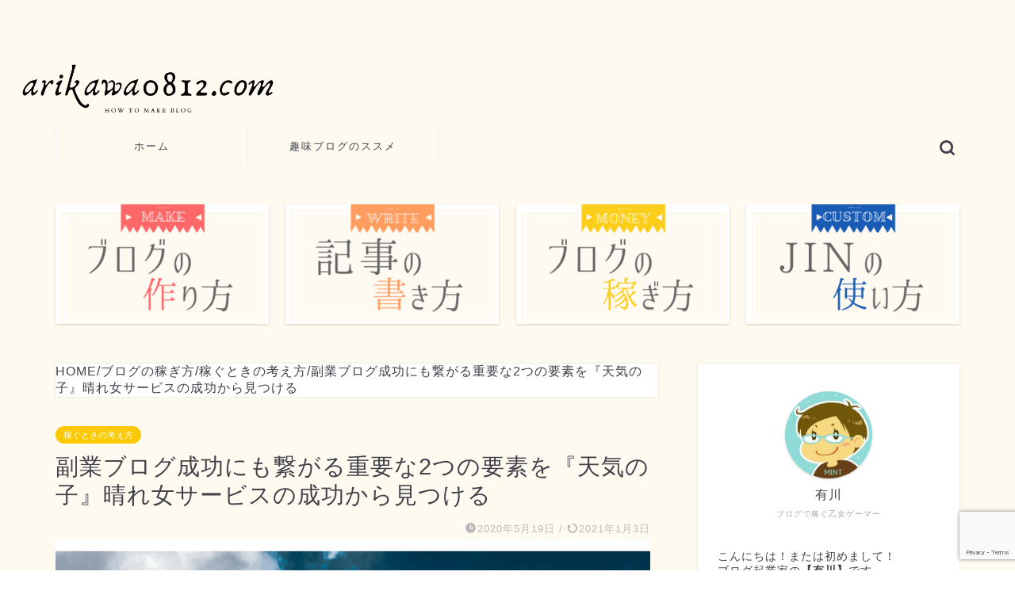

--- FILE ---
content_type: text/html; charset=utf-8
request_url: https://www.google.com/recaptcha/api2/anchor?ar=1&k=6LfqcMUUAAAAAOKQxASgwwlwyCeS30KdmjLlITTs&co=aHR0cHM6Ly9hcmlrYXdhMDgxMi5jb206NDQz&hl=en&v=PoyoqOPhxBO7pBk68S4YbpHZ&size=invisible&anchor-ms=20000&execute-ms=30000&cb=3bw8sxoifajm
body_size: 48804
content:
<!DOCTYPE HTML><html dir="ltr" lang="en"><head><meta http-equiv="Content-Type" content="text/html; charset=UTF-8">
<meta http-equiv="X-UA-Compatible" content="IE=edge">
<title>reCAPTCHA</title>
<style type="text/css">
/* cyrillic-ext */
@font-face {
  font-family: 'Roboto';
  font-style: normal;
  font-weight: 400;
  font-stretch: 100%;
  src: url(//fonts.gstatic.com/s/roboto/v48/KFO7CnqEu92Fr1ME7kSn66aGLdTylUAMa3GUBHMdazTgWw.woff2) format('woff2');
  unicode-range: U+0460-052F, U+1C80-1C8A, U+20B4, U+2DE0-2DFF, U+A640-A69F, U+FE2E-FE2F;
}
/* cyrillic */
@font-face {
  font-family: 'Roboto';
  font-style: normal;
  font-weight: 400;
  font-stretch: 100%;
  src: url(//fonts.gstatic.com/s/roboto/v48/KFO7CnqEu92Fr1ME7kSn66aGLdTylUAMa3iUBHMdazTgWw.woff2) format('woff2');
  unicode-range: U+0301, U+0400-045F, U+0490-0491, U+04B0-04B1, U+2116;
}
/* greek-ext */
@font-face {
  font-family: 'Roboto';
  font-style: normal;
  font-weight: 400;
  font-stretch: 100%;
  src: url(//fonts.gstatic.com/s/roboto/v48/KFO7CnqEu92Fr1ME7kSn66aGLdTylUAMa3CUBHMdazTgWw.woff2) format('woff2');
  unicode-range: U+1F00-1FFF;
}
/* greek */
@font-face {
  font-family: 'Roboto';
  font-style: normal;
  font-weight: 400;
  font-stretch: 100%;
  src: url(//fonts.gstatic.com/s/roboto/v48/KFO7CnqEu92Fr1ME7kSn66aGLdTylUAMa3-UBHMdazTgWw.woff2) format('woff2');
  unicode-range: U+0370-0377, U+037A-037F, U+0384-038A, U+038C, U+038E-03A1, U+03A3-03FF;
}
/* math */
@font-face {
  font-family: 'Roboto';
  font-style: normal;
  font-weight: 400;
  font-stretch: 100%;
  src: url(//fonts.gstatic.com/s/roboto/v48/KFO7CnqEu92Fr1ME7kSn66aGLdTylUAMawCUBHMdazTgWw.woff2) format('woff2');
  unicode-range: U+0302-0303, U+0305, U+0307-0308, U+0310, U+0312, U+0315, U+031A, U+0326-0327, U+032C, U+032F-0330, U+0332-0333, U+0338, U+033A, U+0346, U+034D, U+0391-03A1, U+03A3-03A9, U+03B1-03C9, U+03D1, U+03D5-03D6, U+03F0-03F1, U+03F4-03F5, U+2016-2017, U+2034-2038, U+203C, U+2040, U+2043, U+2047, U+2050, U+2057, U+205F, U+2070-2071, U+2074-208E, U+2090-209C, U+20D0-20DC, U+20E1, U+20E5-20EF, U+2100-2112, U+2114-2115, U+2117-2121, U+2123-214F, U+2190, U+2192, U+2194-21AE, U+21B0-21E5, U+21F1-21F2, U+21F4-2211, U+2213-2214, U+2216-22FF, U+2308-230B, U+2310, U+2319, U+231C-2321, U+2336-237A, U+237C, U+2395, U+239B-23B7, U+23D0, U+23DC-23E1, U+2474-2475, U+25AF, U+25B3, U+25B7, U+25BD, U+25C1, U+25CA, U+25CC, U+25FB, U+266D-266F, U+27C0-27FF, U+2900-2AFF, U+2B0E-2B11, U+2B30-2B4C, U+2BFE, U+3030, U+FF5B, U+FF5D, U+1D400-1D7FF, U+1EE00-1EEFF;
}
/* symbols */
@font-face {
  font-family: 'Roboto';
  font-style: normal;
  font-weight: 400;
  font-stretch: 100%;
  src: url(//fonts.gstatic.com/s/roboto/v48/KFO7CnqEu92Fr1ME7kSn66aGLdTylUAMaxKUBHMdazTgWw.woff2) format('woff2');
  unicode-range: U+0001-000C, U+000E-001F, U+007F-009F, U+20DD-20E0, U+20E2-20E4, U+2150-218F, U+2190, U+2192, U+2194-2199, U+21AF, U+21E6-21F0, U+21F3, U+2218-2219, U+2299, U+22C4-22C6, U+2300-243F, U+2440-244A, U+2460-24FF, U+25A0-27BF, U+2800-28FF, U+2921-2922, U+2981, U+29BF, U+29EB, U+2B00-2BFF, U+4DC0-4DFF, U+FFF9-FFFB, U+10140-1018E, U+10190-1019C, U+101A0, U+101D0-101FD, U+102E0-102FB, U+10E60-10E7E, U+1D2C0-1D2D3, U+1D2E0-1D37F, U+1F000-1F0FF, U+1F100-1F1AD, U+1F1E6-1F1FF, U+1F30D-1F30F, U+1F315, U+1F31C, U+1F31E, U+1F320-1F32C, U+1F336, U+1F378, U+1F37D, U+1F382, U+1F393-1F39F, U+1F3A7-1F3A8, U+1F3AC-1F3AF, U+1F3C2, U+1F3C4-1F3C6, U+1F3CA-1F3CE, U+1F3D4-1F3E0, U+1F3ED, U+1F3F1-1F3F3, U+1F3F5-1F3F7, U+1F408, U+1F415, U+1F41F, U+1F426, U+1F43F, U+1F441-1F442, U+1F444, U+1F446-1F449, U+1F44C-1F44E, U+1F453, U+1F46A, U+1F47D, U+1F4A3, U+1F4B0, U+1F4B3, U+1F4B9, U+1F4BB, U+1F4BF, U+1F4C8-1F4CB, U+1F4D6, U+1F4DA, U+1F4DF, U+1F4E3-1F4E6, U+1F4EA-1F4ED, U+1F4F7, U+1F4F9-1F4FB, U+1F4FD-1F4FE, U+1F503, U+1F507-1F50B, U+1F50D, U+1F512-1F513, U+1F53E-1F54A, U+1F54F-1F5FA, U+1F610, U+1F650-1F67F, U+1F687, U+1F68D, U+1F691, U+1F694, U+1F698, U+1F6AD, U+1F6B2, U+1F6B9-1F6BA, U+1F6BC, U+1F6C6-1F6CF, U+1F6D3-1F6D7, U+1F6E0-1F6EA, U+1F6F0-1F6F3, U+1F6F7-1F6FC, U+1F700-1F7FF, U+1F800-1F80B, U+1F810-1F847, U+1F850-1F859, U+1F860-1F887, U+1F890-1F8AD, U+1F8B0-1F8BB, U+1F8C0-1F8C1, U+1F900-1F90B, U+1F93B, U+1F946, U+1F984, U+1F996, U+1F9E9, U+1FA00-1FA6F, U+1FA70-1FA7C, U+1FA80-1FA89, U+1FA8F-1FAC6, U+1FACE-1FADC, U+1FADF-1FAE9, U+1FAF0-1FAF8, U+1FB00-1FBFF;
}
/* vietnamese */
@font-face {
  font-family: 'Roboto';
  font-style: normal;
  font-weight: 400;
  font-stretch: 100%;
  src: url(//fonts.gstatic.com/s/roboto/v48/KFO7CnqEu92Fr1ME7kSn66aGLdTylUAMa3OUBHMdazTgWw.woff2) format('woff2');
  unicode-range: U+0102-0103, U+0110-0111, U+0128-0129, U+0168-0169, U+01A0-01A1, U+01AF-01B0, U+0300-0301, U+0303-0304, U+0308-0309, U+0323, U+0329, U+1EA0-1EF9, U+20AB;
}
/* latin-ext */
@font-face {
  font-family: 'Roboto';
  font-style: normal;
  font-weight: 400;
  font-stretch: 100%;
  src: url(//fonts.gstatic.com/s/roboto/v48/KFO7CnqEu92Fr1ME7kSn66aGLdTylUAMa3KUBHMdazTgWw.woff2) format('woff2');
  unicode-range: U+0100-02BA, U+02BD-02C5, U+02C7-02CC, U+02CE-02D7, U+02DD-02FF, U+0304, U+0308, U+0329, U+1D00-1DBF, U+1E00-1E9F, U+1EF2-1EFF, U+2020, U+20A0-20AB, U+20AD-20C0, U+2113, U+2C60-2C7F, U+A720-A7FF;
}
/* latin */
@font-face {
  font-family: 'Roboto';
  font-style: normal;
  font-weight: 400;
  font-stretch: 100%;
  src: url(//fonts.gstatic.com/s/roboto/v48/KFO7CnqEu92Fr1ME7kSn66aGLdTylUAMa3yUBHMdazQ.woff2) format('woff2');
  unicode-range: U+0000-00FF, U+0131, U+0152-0153, U+02BB-02BC, U+02C6, U+02DA, U+02DC, U+0304, U+0308, U+0329, U+2000-206F, U+20AC, U+2122, U+2191, U+2193, U+2212, U+2215, U+FEFF, U+FFFD;
}
/* cyrillic-ext */
@font-face {
  font-family: 'Roboto';
  font-style: normal;
  font-weight: 500;
  font-stretch: 100%;
  src: url(//fonts.gstatic.com/s/roboto/v48/KFO7CnqEu92Fr1ME7kSn66aGLdTylUAMa3GUBHMdazTgWw.woff2) format('woff2');
  unicode-range: U+0460-052F, U+1C80-1C8A, U+20B4, U+2DE0-2DFF, U+A640-A69F, U+FE2E-FE2F;
}
/* cyrillic */
@font-face {
  font-family: 'Roboto';
  font-style: normal;
  font-weight: 500;
  font-stretch: 100%;
  src: url(//fonts.gstatic.com/s/roboto/v48/KFO7CnqEu92Fr1ME7kSn66aGLdTylUAMa3iUBHMdazTgWw.woff2) format('woff2');
  unicode-range: U+0301, U+0400-045F, U+0490-0491, U+04B0-04B1, U+2116;
}
/* greek-ext */
@font-face {
  font-family: 'Roboto';
  font-style: normal;
  font-weight: 500;
  font-stretch: 100%;
  src: url(//fonts.gstatic.com/s/roboto/v48/KFO7CnqEu92Fr1ME7kSn66aGLdTylUAMa3CUBHMdazTgWw.woff2) format('woff2');
  unicode-range: U+1F00-1FFF;
}
/* greek */
@font-face {
  font-family: 'Roboto';
  font-style: normal;
  font-weight: 500;
  font-stretch: 100%;
  src: url(//fonts.gstatic.com/s/roboto/v48/KFO7CnqEu92Fr1ME7kSn66aGLdTylUAMa3-UBHMdazTgWw.woff2) format('woff2');
  unicode-range: U+0370-0377, U+037A-037F, U+0384-038A, U+038C, U+038E-03A1, U+03A3-03FF;
}
/* math */
@font-face {
  font-family: 'Roboto';
  font-style: normal;
  font-weight: 500;
  font-stretch: 100%;
  src: url(//fonts.gstatic.com/s/roboto/v48/KFO7CnqEu92Fr1ME7kSn66aGLdTylUAMawCUBHMdazTgWw.woff2) format('woff2');
  unicode-range: U+0302-0303, U+0305, U+0307-0308, U+0310, U+0312, U+0315, U+031A, U+0326-0327, U+032C, U+032F-0330, U+0332-0333, U+0338, U+033A, U+0346, U+034D, U+0391-03A1, U+03A3-03A9, U+03B1-03C9, U+03D1, U+03D5-03D6, U+03F0-03F1, U+03F4-03F5, U+2016-2017, U+2034-2038, U+203C, U+2040, U+2043, U+2047, U+2050, U+2057, U+205F, U+2070-2071, U+2074-208E, U+2090-209C, U+20D0-20DC, U+20E1, U+20E5-20EF, U+2100-2112, U+2114-2115, U+2117-2121, U+2123-214F, U+2190, U+2192, U+2194-21AE, U+21B0-21E5, U+21F1-21F2, U+21F4-2211, U+2213-2214, U+2216-22FF, U+2308-230B, U+2310, U+2319, U+231C-2321, U+2336-237A, U+237C, U+2395, U+239B-23B7, U+23D0, U+23DC-23E1, U+2474-2475, U+25AF, U+25B3, U+25B7, U+25BD, U+25C1, U+25CA, U+25CC, U+25FB, U+266D-266F, U+27C0-27FF, U+2900-2AFF, U+2B0E-2B11, U+2B30-2B4C, U+2BFE, U+3030, U+FF5B, U+FF5D, U+1D400-1D7FF, U+1EE00-1EEFF;
}
/* symbols */
@font-face {
  font-family: 'Roboto';
  font-style: normal;
  font-weight: 500;
  font-stretch: 100%;
  src: url(//fonts.gstatic.com/s/roboto/v48/KFO7CnqEu92Fr1ME7kSn66aGLdTylUAMaxKUBHMdazTgWw.woff2) format('woff2');
  unicode-range: U+0001-000C, U+000E-001F, U+007F-009F, U+20DD-20E0, U+20E2-20E4, U+2150-218F, U+2190, U+2192, U+2194-2199, U+21AF, U+21E6-21F0, U+21F3, U+2218-2219, U+2299, U+22C4-22C6, U+2300-243F, U+2440-244A, U+2460-24FF, U+25A0-27BF, U+2800-28FF, U+2921-2922, U+2981, U+29BF, U+29EB, U+2B00-2BFF, U+4DC0-4DFF, U+FFF9-FFFB, U+10140-1018E, U+10190-1019C, U+101A0, U+101D0-101FD, U+102E0-102FB, U+10E60-10E7E, U+1D2C0-1D2D3, U+1D2E0-1D37F, U+1F000-1F0FF, U+1F100-1F1AD, U+1F1E6-1F1FF, U+1F30D-1F30F, U+1F315, U+1F31C, U+1F31E, U+1F320-1F32C, U+1F336, U+1F378, U+1F37D, U+1F382, U+1F393-1F39F, U+1F3A7-1F3A8, U+1F3AC-1F3AF, U+1F3C2, U+1F3C4-1F3C6, U+1F3CA-1F3CE, U+1F3D4-1F3E0, U+1F3ED, U+1F3F1-1F3F3, U+1F3F5-1F3F7, U+1F408, U+1F415, U+1F41F, U+1F426, U+1F43F, U+1F441-1F442, U+1F444, U+1F446-1F449, U+1F44C-1F44E, U+1F453, U+1F46A, U+1F47D, U+1F4A3, U+1F4B0, U+1F4B3, U+1F4B9, U+1F4BB, U+1F4BF, U+1F4C8-1F4CB, U+1F4D6, U+1F4DA, U+1F4DF, U+1F4E3-1F4E6, U+1F4EA-1F4ED, U+1F4F7, U+1F4F9-1F4FB, U+1F4FD-1F4FE, U+1F503, U+1F507-1F50B, U+1F50D, U+1F512-1F513, U+1F53E-1F54A, U+1F54F-1F5FA, U+1F610, U+1F650-1F67F, U+1F687, U+1F68D, U+1F691, U+1F694, U+1F698, U+1F6AD, U+1F6B2, U+1F6B9-1F6BA, U+1F6BC, U+1F6C6-1F6CF, U+1F6D3-1F6D7, U+1F6E0-1F6EA, U+1F6F0-1F6F3, U+1F6F7-1F6FC, U+1F700-1F7FF, U+1F800-1F80B, U+1F810-1F847, U+1F850-1F859, U+1F860-1F887, U+1F890-1F8AD, U+1F8B0-1F8BB, U+1F8C0-1F8C1, U+1F900-1F90B, U+1F93B, U+1F946, U+1F984, U+1F996, U+1F9E9, U+1FA00-1FA6F, U+1FA70-1FA7C, U+1FA80-1FA89, U+1FA8F-1FAC6, U+1FACE-1FADC, U+1FADF-1FAE9, U+1FAF0-1FAF8, U+1FB00-1FBFF;
}
/* vietnamese */
@font-face {
  font-family: 'Roboto';
  font-style: normal;
  font-weight: 500;
  font-stretch: 100%;
  src: url(//fonts.gstatic.com/s/roboto/v48/KFO7CnqEu92Fr1ME7kSn66aGLdTylUAMa3OUBHMdazTgWw.woff2) format('woff2');
  unicode-range: U+0102-0103, U+0110-0111, U+0128-0129, U+0168-0169, U+01A0-01A1, U+01AF-01B0, U+0300-0301, U+0303-0304, U+0308-0309, U+0323, U+0329, U+1EA0-1EF9, U+20AB;
}
/* latin-ext */
@font-face {
  font-family: 'Roboto';
  font-style: normal;
  font-weight: 500;
  font-stretch: 100%;
  src: url(//fonts.gstatic.com/s/roboto/v48/KFO7CnqEu92Fr1ME7kSn66aGLdTylUAMa3KUBHMdazTgWw.woff2) format('woff2');
  unicode-range: U+0100-02BA, U+02BD-02C5, U+02C7-02CC, U+02CE-02D7, U+02DD-02FF, U+0304, U+0308, U+0329, U+1D00-1DBF, U+1E00-1E9F, U+1EF2-1EFF, U+2020, U+20A0-20AB, U+20AD-20C0, U+2113, U+2C60-2C7F, U+A720-A7FF;
}
/* latin */
@font-face {
  font-family: 'Roboto';
  font-style: normal;
  font-weight: 500;
  font-stretch: 100%;
  src: url(//fonts.gstatic.com/s/roboto/v48/KFO7CnqEu92Fr1ME7kSn66aGLdTylUAMa3yUBHMdazQ.woff2) format('woff2');
  unicode-range: U+0000-00FF, U+0131, U+0152-0153, U+02BB-02BC, U+02C6, U+02DA, U+02DC, U+0304, U+0308, U+0329, U+2000-206F, U+20AC, U+2122, U+2191, U+2193, U+2212, U+2215, U+FEFF, U+FFFD;
}
/* cyrillic-ext */
@font-face {
  font-family: 'Roboto';
  font-style: normal;
  font-weight: 900;
  font-stretch: 100%;
  src: url(//fonts.gstatic.com/s/roboto/v48/KFO7CnqEu92Fr1ME7kSn66aGLdTylUAMa3GUBHMdazTgWw.woff2) format('woff2');
  unicode-range: U+0460-052F, U+1C80-1C8A, U+20B4, U+2DE0-2DFF, U+A640-A69F, U+FE2E-FE2F;
}
/* cyrillic */
@font-face {
  font-family: 'Roboto';
  font-style: normal;
  font-weight: 900;
  font-stretch: 100%;
  src: url(//fonts.gstatic.com/s/roboto/v48/KFO7CnqEu92Fr1ME7kSn66aGLdTylUAMa3iUBHMdazTgWw.woff2) format('woff2');
  unicode-range: U+0301, U+0400-045F, U+0490-0491, U+04B0-04B1, U+2116;
}
/* greek-ext */
@font-face {
  font-family: 'Roboto';
  font-style: normal;
  font-weight: 900;
  font-stretch: 100%;
  src: url(//fonts.gstatic.com/s/roboto/v48/KFO7CnqEu92Fr1ME7kSn66aGLdTylUAMa3CUBHMdazTgWw.woff2) format('woff2');
  unicode-range: U+1F00-1FFF;
}
/* greek */
@font-face {
  font-family: 'Roboto';
  font-style: normal;
  font-weight: 900;
  font-stretch: 100%;
  src: url(//fonts.gstatic.com/s/roboto/v48/KFO7CnqEu92Fr1ME7kSn66aGLdTylUAMa3-UBHMdazTgWw.woff2) format('woff2');
  unicode-range: U+0370-0377, U+037A-037F, U+0384-038A, U+038C, U+038E-03A1, U+03A3-03FF;
}
/* math */
@font-face {
  font-family: 'Roboto';
  font-style: normal;
  font-weight: 900;
  font-stretch: 100%;
  src: url(//fonts.gstatic.com/s/roboto/v48/KFO7CnqEu92Fr1ME7kSn66aGLdTylUAMawCUBHMdazTgWw.woff2) format('woff2');
  unicode-range: U+0302-0303, U+0305, U+0307-0308, U+0310, U+0312, U+0315, U+031A, U+0326-0327, U+032C, U+032F-0330, U+0332-0333, U+0338, U+033A, U+0346, U+034D, U+0391-03A1, U+03A3-03A9, U+03B1-03C9, U+03D1, U+03D5-03D6, U+03F0-03F1, U+03F4-03F5, U+2016-2017, U+2034-2038, U+203C, U+2040, U+2043, U+2047, U+2050, U+2057, U+205F, U+2070-2071, U+2074-208E, U+2090-209C, U+20D0-20DC, U+20E1, U+20E5-20EF, U+2100-2112, U+2114-2115, U+2117-2121, U+2123-214F, U+2190, U+2192, U+2194-21AE, U+21B0-21E5, U+21F1-21F2, U+21F4-2211, U+2213-2214, U+2216-22FF, U+2308-230B, U+2310, U+2319, U+231C-2321, U+2336-237A, U+237C, U+2395, U+239B-23B7, U+23D0, U+23DC-23E1, U+2474-2475, U+25AF, U+25B3, U+25B7, U+25BD, U+25C1, U+25CA, U+25CC, U+25FB, U+266D-266F, U+27C0-27FF, U+2900-2AFF, U+2B0E-2B11, U+2B30-2B4C, U+2BFE, U+3030, U+FF5B, U+FF5D, U+1D400-1D7FF, U+1EE00-1EEFF;
}
/* symbols */
@font-face {
  font-family: 'Roboto';
  font-style: normal;
  font-weight: 900;
  font-stretch: 100%;
  src: url(//fonts.gstatic.com/s/roboto/v48/KFO7CnqEu92Fr1ME7kSn66aGLdTylUAMaxKUBHMdazTgWw.woff2) format('woff2');
  unicode-range: U+0001-000C, U+000E-001F, U+007F-009F, U+20DD-20E0, U+20E2-20E4, U+2150-218F, U+2190, U+2192, U+2194-2199, U+21AF, U+21E6-21F0, U+21F3, U+2218-2219, U+2299, U+22C4-22C6, U+2300-243F, U+2440-244A, U+2460-24FF, U+25A0-27BF, U+2800-28FF, U+2921-2922, U+2981, U+29BF, U+29EB, U+2B00-2BFF, U+4DC0-4DFF, U+FFF9-FFFB, U+10140-1018E, U+10190-1019C, U+101A0, U+101D0-101FD, U+102E0-102FB, U+10E60-10E7E, U+1D2C0-1D2D3, U+1D2E0-1D37F, U+1F000-1F0FF, U+1F100-1F1AD, U+1F1E6-1F1FF, U+1F30D-1F30F, U+1F315, U+1F31C, U+1F31E, U+1F320-1F32C, U+1F336, U+1F378, U+1F37D, U+1F382, U+1F393-1F39F, U+1F3A7-1F3A8, U+1F3AC-1F3AF, U+1F3C2, U+1F3C4-1F3C6, U+1F3CA-1F3CE, U+1F3D4-1F3E0, U+1F3ED, U+1F3F1-1F3F3, U+1F3F5-1F3F7, U+1F408, U+1F415, U+1F41F, U+1F426, U+1F43F, U+1F441-1F442, U+1F444, U+1F446-1F449, U+1F44C-1F44E, U+1F453, U+1F46A, U+1F47D, U+1F4A3, U+1F4B0, U+1F4B3, U+1F4B9, U+1F4BB, U+1F4BF, U+1F4C8-1F4CB, U+1F4D6, U+1F4DA, U+1F4DF, U+1F4E3-1F4E6, U+1F4EA-1F4ED, U+1F4F7, U+1F4F9-1F4FB, U+1F4FD-1F4FE, U+1F503, U+1F507-1F50B, U+1F50D, U+1F512-1F513, U+1F53E-1F54A, U+1F54F-1F5FA, U+1F610, U+1F650-1F67F, U+1F687, U+1F68D, U+1F691, U+1F694, U+1F698, U+1F6AD, U+1F6B2, U+1F6B9-1F6BA, U+1F6BC, U+1F6C6-1F6CF, U+1F6D3-1F6D7, U+1F6E0-1F6EA, U+1F6F0-1F6F3, U+1F6F7-1F6FC, U+1F700-1F7FF, U+1F800-1F80B, U+1F810-1F847, U+1F850-1F859, U+1F860-1F887, U+1F890-1F8AD, U+1F8B0-1F8BB, U+1F8C0-1F8C1, U+1F900-1F90B, U+1F93B, U+1F946, U+1F984, U+1F996, U+1F9E9, U+1FA00-1FA6F, U+1FA70-1FA7C, U+1FA80-1FA89, U+1FA8F-1FAC6, U+1FACE-1FADC, U+1FADF-1FAE9, U+1FAF0-1FAF8, U+1FB00-1FBFF;
}
/* vietnamese */
@font-face {
  font-family: 'Roboto';
  font-style: normal;
  font-weight: 900;
  font-stretch: 100%;
  src: url(//fonts.gstatic.com/s/roboto/v48/KFO7CnqEu92Fr1ME7kSn66aGLdTylUAMa3OUBHMdazTgWw.woff2) format('woff2');
  unicode-range: U+0102-0103, U+0110-0111, U+0128-0129, U+0168-0169, U+01A0-01A1, U+01AF-01B0, U+0300-0301, U+0303-0304, U+0308-0309, U+0323, U+0329, U+1EA0-1EF9, U+20AB;
}
/* latin-ext */
@font-face {
  font-family: 'Roboto';
  font-style: normal;
  font-weight: 900;
  font-stretch: 100%;
  src: url(//fonts.gstatic.com/s/roboto/v48/KFO7CnqEu92Fr1ME7kSn66aGLdTylUAMa3KUBHMdazTgWw.woff2) format('woff2');
  unicode-range: U+0100-02BA, U+02BD-02C5, U+02C7-02CC, U+02CE-02D7, U+02DD-02FF, U+0304, U+0308, U+0329, U+1D00-1DBF, U+1E00-1E9F, U+1EF2-1EFF, U+2020, U+20A0-20AB, U+20AD-20C0, U+2113, U+2C60-2C7F, U+A720-A7FF;
}
/* latin */
@font-face {
  font-family: 'Roboto';
  font-style: normal;
  font-weight: 900;
  font-stretch: 100%;
  src: url(//fonts.gstatic.com/s/roboto/v48/KFO7CnqEu92Fr1ME7kSn66aGLdTylUAMa3yUBHMdazQ.woff2) format('woff2');
  unicode-range: U+0000-00FF, U+0131, U+0152-0153, U+02BB-02BC, U+02C6, U+02DA, U+02DC, U+0304, U+0308, U+0329, U+2000-206F, U+20AC, U+2122, U+2191, U+2193, U+2212, U+2215, U+FEFF, U+FFFD;
}

</style>
<link rel="stylesheet" type="text/css" href="https://www.gstatic.com/recaptcha/releases/PoyoqOPhxBO7pBk68S4YbpHZ/styles__ltr.css">
<script nonce="25P9Izau3etnBQ1cKZ52-w" type="text/javascript">window['__recaptcha_api'] = 'https://www.google.com/recaptcha/api2/';</script>
<script type="text/javascript" src="https://www.gstatic.com/recaptcha/releases/PoyoqOPhxBO7pBk68S4YbpHZ/recaptcha__en.js" nonce="25P9Izau3etnBQ1cKZ52-w">
      
    </script></head>
<body><div id="rc-anchor-alert" class="rc-anchor-alert"></div>
<input type="hidden" id="recaptcha-token" value="[base64]">
<script type="text/javascript" nonce="25P9Izau3etnBQ1cKZ52-w">
      recaptcha.anchor.Main.init("[\x22ainput\x22,[\x22bgdata\x22,\x22\x22,\[base64]/[base64]/bmV3IFpbdF0obVswXSk6Sz09Mj9uZXcgWlt0XShtWzBdLG1bMV0pOks9PTM/bmV3IFpbdF0obVswXSxtWzFdLG1bMl0pOks9PTQ/[base64]/[base64]/[base64]/[base64]/[base64]/[base64]/[base64]/[base64]/[base64]/[base64]/[base64]/[base64]/[base64]/[base64]\\u003d\\u003d\x22,\[base64]\\u003d\\u003d\x22,\x22I2BeHsOKMFHCkMKZwqTCvcO0dcKFwo7DhWPDjsKWwqPDk0lmw4rCu8KfIsOeFcOiRHRTBsK3YwNxNijCmWttw6BpIRlwMcOsw5/Dj1TDtUTDmMODFsOWaMOLwpPCpMK9wrvCnjcAw4JUw60lRmkMwrbDmsKfJ0YRVMONwopVZcK3woPCpT7DhsKmHcK3aMKyacKvScKVw6RZwqJdw6o7w74KwoEVaTHDpRnCk35Kw4Q9w54iMj/CmsKVwpzCvsOyMXrDuQvDtcK7wqjCuhNxw6rDicKCH8KNSMOnwqLDtWN1wrPCuAfDi8OMwoTCncKvIMKiMiIrw4DClF98wpgZwpxiK2JMcmPDgMOgwpBRRw1Fw7/CqAPDhCDDgSsoLkV1GRABwr56w5fCusOxwqnCj8K7Q8ORw4cVwoMrwqERworDjMOZwpzDhsK/LsKZKh8lX2VET8OUw6NRw6MiwrQ0wqDCgwYwfFJYecKbD8KJbkzCjMOoRH50wrbClcOXwqLCu3/DhWfCpMOVwovCtMK5w6cvwp3DmsOQw4rCviN4KMKewqDDo8K/w5IOTMOpw5PCpMOOwpAtPcOJAizCjEEiwqzChsO1PEvDmDNGw6xIUDpMRlzClMOUeAcTw4dTwo04YDZ5ekURw7zDsMKMwpxLwpYpD0EfccKoCAh8AMK9woPCgcKBbMOoccOMw4TCpMKlAMO/AsKuw74/wqowworCrMK3w6oMwqp6w5DDo8KnM8KPdsK1RzjDtcKpw7AhBlvCssOAPGPDvzbDjlbCuXw0cS/CpzDDqXddAnJpR8OPQMObw4JIA3XCqzt4F8KyUjhEwqs8w7jDqsKoIMKUwqzCosKmw61iw6h1K8KCJ1nDs8OcQcO0w5rDnxnCgMORwqMyNcOLCjrCh8OFPmhCA8Oyw6rCvijDncOUKlA8wpfDmELCq8OYwpLDpcOrcQPDicKzwrDCr1/CpFIzw57Dr8Knwq8sw40awo3CoMK9wrbDk3PDhMKdwo/DgWx1wr5dw6Elw7nDnsKfTsKlw7s0LMOeUcKqXDTCksKMwqQCw4PClTPCox4iVjLCgAUFwr/Djg01TxPCgSDCtMOnWMKfwpk+fBLDksKpKmYow5TCv8O6w5XCusKkcMOWwrVcOEjCt8ONYEYGw6rCikjCocKjw7zDnnLDl2HCuMKVVENgD8KJw6IlCFTDrcKpwqA/FEbCisKsZsK3Oh48KcKxbDIFFMK9ZcKkA04SZcKqw7zDvMKQFMK4ZS4/w6bDkwIxw4TChyTDjcKAw5AKH0PCrsKTUcKfGsOCasKPCxFlw404w7LCpTrDiMOPAGjCpMKVwrTDhsK+D8KaEkAPFMKGw7bDhiwjTXQ3wpnDqMOEEcOUPFN7GcO8wqXDjMKUw59hw4LDt8KfCxfDgEhGfTMtWsOkw7Z9wo/DmkTDpMK0I8OBcMOSVkhxwqJ9aSxMWyZ+wrUQw5HDr8KIJMKCwqLDoG/CuMO3AsOrw78Cw6cSw4gFXGFySi3DhDlUbMKkwolaQzPDisOFY0dGw7RUd8OkOcOGS3ABw4MxEMOsw77CgsODeTTCtcOtIV4Yw78Mcy1ibMKiw73CmhRWPMO+w53CnsK+w7zDmyXChcOBw6/ClMOtQcOHwrPDi8OtCMKtwo7DqcOTw7A+esKzw6kyw47CpBp+wpw6w586woQ3bQrCsxsRw5MUT8OqUMOtVsKnw45AN8KsUMKXw7TClcOeTsKLw5fCqTwcXB7CjFbDqxbClMKrwpFbwoMFwocuAMKBwpp6w657O3TCp8OVwpHCgMOmwr/[base64]/EH8RwqzCugh6wq0Cw53Cn3TDtB99JcKmc17CjsKFwrA2RgPDozjCoxJEwr7DscK6bcOHw4xXw5LCm8OsN1gsFcOjw4TCqMK7TcOwbwXDrks7X8Klw4/Ciwxaw7Aowpk9WVLDr8O5WRLDkUV9a8O2wpgAcBfChFnDnMOlwofDiQ7CqcKRw4VNwpLDuwZyHmkZIFw0w5wgw7DCuS/CkR7Dq289w6pTJnZWZRbDh8OsD8Ozw6VXUQZVYSzDnMKmS1JnQEkNY8OICMK+LDRaZALCs8O1SMKiLx5wbBB2fy0Dw63DjjJ/FcOvwq/CqiLCmwhYw4ocwq0SQ1oDw6bCiWrCnUzCg8K8w5JFwpUrfMOEw5Iowo/[base64]/CjjBLwrxAw5zCosO9ZsKXw43DvMKOJTldw6YgI8KODjDDvUJKXXjCncKefmbDmsK+w7rDoxFQwpDCsMOpwoA0w7PCuMOGw5/[base64]/DmUwrwql0w67Dnm/DolrCscKOdcORVAnDqcObPMKJFsO8PR7CuMObwqjDukV3JsOlMcKPw4HDmmLDucOUwrvCtcKzacKKw6HCvsOpw4/Dsi8JB8KwK8OmGTYLQsOlSRXDmSHCj8KmRsKSAMKRwo3CjsKtDDXCk8KzwpLCliRiw5HClkwtbMOEQCxvwoDDsxfDncK3w77CjMOIw4MKCMKcwpHCjcKmKcOmwol8wqfDq8KXwqjCscKCPDtmwppAcljDoH/[base64]/[base64]/CjF7Dv8OcCU8EEsOIw4vCtH5Lw6vDscOidMOFwoEBBsOyY1fCj8KUwrzCnR/CkDwLwr9RPGJqwrLDuBZ8w5sXw6XCpMKEwrTDusOkFhAjwoBvwrpGR8KhZXzCugrChidxw5bCoMKOKsKZZWhpwpdTw6fCgAwWTjEYIyZ5worCmcOKCcOawqvCj8KsNwABAyJbGl/[base64]/DuUt+w4LDvmR+JcOZwprDv8O8woM9w7XCtFZCMMKwVcKBwoB8w6vDsMO7woPCs8Kew4LCl8KySkHCjhlQTcKyN3MrQ8O+OcOpwqbDosK8NhLDq1XDkV3DhQoSw5cUw5k3OsKVw6vCqW1UNWY/[base64]/wqnDukAeSWd7V8OXwoE4w4lBw713DVLChl0HwpBgZ2fCgDzDkhrCrsOLw5jCngpAMcO+woLDrMOxBHg/cF1JwqkDZcOYwqzCnlpwwqpVWjE6w51cw4zCoT4ERBFvw4xcWMKtBcKKwqrDosKIw7VYw6nCnRLDm8OiwpcWA8Ohwqh6w4t1FHhZw7ckRcKNPkPCqsO7LMKJTMKMGMKHCMOeRgHCq8OPFMOawqVqFjkTwr/CgGjDkyXDucOuF2XDtX0pwrJaMMK8wqYLw7JaQcKIKMODKVIaKSEpw64Ww57DujDDhFMZw5bCgsOHdlwwEsOww6PCr3Yiw5NFR8O0w43DhMKOwoLCqGLDk31BWkgJX8KJNMKyfMO+QcKLwqE9wqdWw6QQbMOBw49xB8OFdmZkXcO/wo0Bw7jChgUrUyV7wpFswq/CmQlUwpnDn8OrSCgvLMKSERHCijTCrsKBfMKzKFbDiGPCmMKbeMKUwqdFwqbCk8KINmDDocO+TEIwwqZ/XCnCrk/DggrCg1nCm2I2w415w5cJw7hdw5Btw4fDo8O+EMK1dMOMw5/CtMK5wrB1XMOmOy7CtcObw7jCmcKHw5wSESzCpn/CusKlFi4PwpHDjsKLTAzCtHHDgQxnw7LCv8OUeB5jcWEWw5s4w7rCoWUEwqVHaMOXwqc5w44Kw4fCnCR3w45zwoPDhGlLPMKFBcOMGXrDpX9bWMOPwqJ+w5rCpjlWwoNMw6BsBcK0w49IwrnDgMKFwrwIEG7DpgrCk8OyNG/CvsO3QXHDlcKEwpI7U1YELABHw5UTZsKqGHt2DGs9IsOPdsK9w6UzMnrCn0cGw5QSwpFfw6HCtWHCosOsWFs8WcK4PnNoERLDl35rFMKyw6oXY8K0ZWTCuCkhDFbDiMOnw6LCm8KIw53Di2LCi8KIJFrDhsOzw4LDicK8w6drN38hw6h2AcKewqJjw7EpOsKYKm/[base64]/DoMKYw6jCgjhNwr/CrjoeNcKbJsKNesK4w5VuwpkNw6t9QnrCn8O2Di7ChsOsAg5Bw7zDimodJinCh8Ohw68DwrAhEgptbMO7wrjDj0HDk8ODcMKufcKYGMOiU3HCosOow4zDtioqw5rDoMKCwrnDlxl1wovCoMKDwpRPw7Rlw4/[base64]/CvsKpV8KgwrvDisO2w4ZOEyNVw5d1O8KdwqjCp2PCm8Obw7RGwoXCnMOpw5TCnR4ZwpfDgC8aJMO1OlxZwpjDicO8wrbDrBBcWcOMLsOQw6V9VsObPFoUwotmScOKw4YBw6ISwqjCjQQPwq7CgsKiwo7DhMOcEUEtOsKxBRnDtnLDlQIEwpjCjMK1wrTDjj/DicO/[base64]/Ci8KfwoopZF7DuSLDqcOHwosow4zCtsKJQx/Du8KDw5xITsORwr7DtMKgaRk9Vy/DhnwPwpcJF8K4IcOlwpECwoQfw4DCp8ONJ8Kfw5NGwq/Co8O/wrYuw5/ClUfDuMOhDFE2woHDtFV6CsKCY8OBwq7CgcONw5zDvEnCksKeb2ATw6LDkFXCvm/[base64]/[base64]/Dk8Ktw7tlVDIUw5nChWXCssOZLsKFw4LCg0JOwoVOwqMAwoPCkMOnw6ZQS1zDj3bDgDLCh8KoesKvwoM2w4nDosOSKCfCgX/Cn0/Dg1nCmsOKZMO8aMKRcVbCpsKNw5XCmsKTcsKIw7XDt8OFDMKWOsKTfMONw4lzfsOcEMOKw4TClMKXwpgUwqpiwqUFwoAUw7LDrsOaw7PCrcKkaBsCAlhCcERYwoUmw5vDpMOew4jChEfCtMOeSih/[base64]/f8OWCMKANcK1wqcgw5FOwrczwqsWw5p3TxAZMH93wpgVJh3Dt8ONw51jwpnCrW/DtjfCg8O/w6XCmC7CjcOufcODw4EowrjCnkw9DVQeO8Kgag85EcKeJMKmeAzCqTjDrcKJAjRiwolJw7Nxw7zDq8O1S2Y7YcKWw6fCuRfDvgHCucKhwpLDn2hxUDQCwpp0wq7CnXDDnEzCiTFOwrDCi2LDrH7CqyLDicOFw7EJw49fJWjDr8K1wq5Hw7Q8MsKwwr/Dl8OKwrzDpwpSwqLDicK7OMOjwp/DqcO2w45yw4HCn8Kdw4YSwpLCtMO6w6ROw6/[base64]/w7/CtGMBPVTDoEQqDkPDiMK4w7AhYsK3e0JLwqJHeFt/w6XDsMKaw6TCrQlXwrIrd2Arw59BwpzCngZ2wq1xF8KbwonCkcOKw6sZw7ZOIcOCwo7Dm8KGOsOzwqLDpnrDoFXDncKZwqLDvSlvOiAGw5zDlg/DpMOXBgvContLw5rDry7CmgMuw4dWwpjCgsOewptpwo3CslLDisOxwrsaPRYowrsAG8KIw67CqU7DmVfCuUHCsMOGw5tRwpDDuMKXwofCsDNPW8OLwp/DrsKdwpcQImvCs8O2wqcLAsKHw7/Dl8K+w6zDtcKzwq3Ds0nDncKbwq9Cw6R7woIJDMOLc8KtwqtZH8Kkw4nCl8O2w5E+ZSYeJi7DtnvCumzDqm/[base64]/woMuIsKcw5M9b8K1J8OFPMOzw6fCssKww61Zwo9Jw7jDh2o3w44Zw4PDvil6JcO2TsOYwqDDtsOcSUEbwqHDh0VVZTwcYDfDt8OoZcKsaD9tZ8OpR8Kywp/[base64]/CsUPCqXHCrMKbNkLDlcKBw59uJcKaCwNsHTTCqEIUwrldCwLDmEPDp8OKw7wowp1Iw7xmAcKCwqtnMsO5wp0ubRgKw5/DjMOBAsOlZTUTwp9tYcK/[base64]/FcOgJMOMw77CksOKwoNZHj1RY1LDkwbDjxTDqMKgw7kiScK9wqzDrm4NEVDDkmPDgMKzw5HDtm8Zw4bCvsO4D8OfCGsCw67CqE0xwqMoYMOTwpjCll/CjMK8wr5bNcOyw47CkgTDqCHDlsOEdCxrwpBOLld3HsKHw60iGzzCtMORwoQkw6zDtMKzOD8awrNJwqnDksK+U1VxWMKHME9Pwro/[base64]/DpsOrwoU9woTCugMBwpoJwpoxaErDlcO4C8OOZ8OoJcKUIMKTKHwjWi5GEFDDoMOfwonDridawqVQwpDDucORecK8wonCo3cYwr9nV1jDhibDgFw2w7wiLh7DsCk1wr1Tw5ldK8KDaFQGw6FpTMOuMlgJw61ywq/[base64]/CvEPDqsKQSgvDm8OhEBp/wqciQcO2R8OXAsOeJ8KJwo7Dtz9lwolnw6dDwrc/wpjCncKuwrTCj0zDsFXCnUNqfMKbScKDwqQ+w77DuVLCoMK6acOOw4UgdDcnw4EJwpkNV8KEw50eAQc2w5vCnnUSRcOiDUrChjhMwrAnKjrDgcOUDcOpw7XCgEoow5bCsMOOLQ/DjVRTw78AQsKZUcOHGy1HB8K4w7zDvcOTbiRDSSgTwrHCoBPCmUrDksO4Swp6CsKAAMKrwokedMK3w6XDvCfCixbCiGzDmmBSwrM3akUrwr/CiMKdZzTDmcOCw5DCpVZPwp8Gw7PDpADDvsKGA8OPw7HDm8KFw5DDjEvChMK5w6JpN3jDnsOFwr/CjDNNw7hSPlnDqnt0LsOkwpzDkRl+w5h0K3/DvcKkbU5VQV8mw7zClMOhCkDDjiV5wpB9w7DCj8OrUMKvNcKaw7x3w6BPNsKKwrrCmMKMcibDlHvDkBkPwojClSFVDMKZVy1UG2JCwoTCp8KJOGt6djrChsKOwoR0w7rCgcOTf8O4YMKIw7fCj0RlG0LDigwtw70pw77CjcK1aApDw6/CuHNswrvCisOCC8ODS8KpYhhbw4zDhRfCqXnCvyJpd8KFwrNPIjVIwoZKfHXCuCsOZMOQwqvCsRs3w7TCkCXCjcO+wrfDgWjDpsKpOsKTwqvCvSrDvMOtwpPCiXHCniBQwqM5wrI8BX/DocOUw5jDvMOWcMOSKC/CisKLVjUpw5dEZmjDokXCkA02HcOkc3jDpnfClcKxwrnDiMK0TG4wwpLDsMK9wo0ZwqQRw5zDpDDCmsKDw5B7w6Vbw7J2wrZxOMK5NUnDo8OYwpLDksKbGMKtwqTDskwXccOoamvDilddc8KxDsOcw759fnxKwoktwo/[base64]/[base64]/CqxMXd8Klw7xDYRoMw7V/w4tuCcK/esKWw5XDuCUNYMKZVnvCmCFIw7ZMWCrCosKJw650wprDpcKVWAQvwpUBbkRPw6wBHMOLw4RLMMO1w5bCsH0ww4bDncK/w6hiXA1eZMOlaW04woZAbMKiw6/CkcKwwpYawobDj0F+wrVrw4ZPdS5bJ8OUKxzDqDDCkcKUw4AXw4x+wowBfHJaPMKQCDjChcKWQcOMIUJzQgPDkH5ewqLDgUADHcKLw4NFwq1Dw5kRwoZFYRlPDcOiU8Oow4V9woF+w7XDqsKOE8KQwodiGxYAeMKpwodVMCAAMRAVwprDqsOpMcKXZsOiKiLDlH/[base64]/CssKbegRtOcOKRsOPw4ZFw7DCpVXCjsOqw5bCqMOJwpcsdXFKXcOidATDgsOOAScPw7s2wrLCtMOqwqLCocOBwpXDpD9Rw4vDocOgwoJEw6LDmRotwpXDnsKHw7YPwpssB8K4N8Oow5XClWVQW3Vhwp/DnMK5wpLCtX/Du1vDl3rCq13CpyvDhk1dw6clYBPCk8Oaw6rCpsKowrxiP2rDjsKSw53Cox10K8KMw4HCpyFtwqdQKQ01w4QKIWnDolNrw64AAk9hwo/CtUE1wpBvTMK3MTTDkmfCk8O9w5vDjMKNW8Kfwox6wpHDocKNw7NaK8O2wrLCpMK1H8K8WQbDjcKMLxrDnXBNGsKhwr/DisOpZ8KOR8Kcwr3Dh2/CpRHDtDjCnx/CgcO7Yy8ow6lPw7DDvsKSNWvDulPCuAkXw4/Cn8K+M8Kfwp00w5tfwrfCmsO0dcKxEgbCsMKQw4jDlS/Cu3TCs8KCw4tzRMOsU1QTYMOkKsOELMOkM2AMN8KawqcaOVbCisK7Q8OEwpUnwrAUT1ctw4FZwrbDmMKlVsK1wpJOwq7DjMKnworDm2skWsOzwq7Dv0nDp8Omw6IJwpldwo/Cl8Ofw4zCl2tsw4BXw4YOwoDCvzTDp1B8FmV3H8KlwrMpesK9w7nDmnLCt8O3wqxHecO9RHLCvMO1NgYtUi8KwqtFwrtoRXnDjsK2V3bDssK4DlZ4wpNtVcO/w6XCkT3DnVjCkyfDg8KGwpzCr8OPSMKEQE/Dmlp1w5tqRMOzwroxw4ZJJsKcAADDncKQfcODw5PDisKnUHsGIMKHwobDuFtKw5DCgXrCh8OREMKBNh3DtUbDsybCksK/LlrCuFdpwqt9Hl9HJcOdw65/DMK4w7PCnF7CjG/[base64]/CqsKnW8K4wpTDphPCkWYEw70rwoNiw6B1w6pDwqJWdcKccMKvw4PDl8O5DMKjGQXDpgZobMOXwpTCrcOmw6JTFsOGA8Kaw7DDlcKdcXB7wrHCk0/DhsOQI8OtwrjCtBXCtCpyXsO4DwAPIMOYw51Pw7QiwqDCmMOECXlWw4bChAHDpsKEbWJPwqbCqwLDlcKHwpzDsm/CgRQbNE7DiAQsF8Ktwo/Cqx3DtcOKAifCkjNSIkZ0ScKhBEHCn8OhwrQzwrB7w4RKQMO5wr3Dj8OKw7nDlkrCtxgnOsKwZ8OLPULDlsOmdTx0c8KobD50FT/ClcOKwqHDvCrDm8KHw7Miw6Y0woYhwqA9RnvChMO/H8OHNMOiB8OzW8KdwrV9w4d6cGAFaUMew6LDoXnDjWptwq/[base64]/Cj8KLOsOTwonCq8O2PTlUGinDpcOVw4EgfVzDkVgwLgANAcOMIg7CkMKww5YoRzVjTgnCpMKNCsKdWMKnwpvDksOWLGHDt07DnjUBw63DrsOcXWvCkXQFa0rDnDdrw4t9CcO7Jh3DqznDnsKWUHknSWrCmCRWw40TVBkrwot5wowgcW7DgcOjwpXCuSw/Q8KlEsKXaMOxf24RSsKtEcKpwq5zwp3CtzlqJTLDvTsidcKzIHwjJg47FEYEHEnChEnDkjXDpQocwogRw69tXsK0JXwIAMKIw57CisOVw6/Ck3tLw7UEScKyeMOYbAnCikpHw4teMnXDlwbCgsOEw6fCiUhrbQPDmx5vVcO/wpNTFxd+c05uUEtkbUfCnSTDlcKfVzHCkwfDkSPCvDDDnRHDgRjCjDTDnMKzJ8KbGk7DhcOEW24OEQdQVD/Cg38XaQ5ZT8Kmw5LDvcOtesORfsOsFcKTXTZVImlnw4bDhMOmBGo5w5TDn0vDvcOmw7fCqh3CjgZAwo9ew6s+dMOywqLDtiswwrTDhjnCmsOEG8Kzw4Q9EMOqTwJYV8K4w6Q/[base64]/w64ZbMKlwqLCkWzCjMK0J8KcQybDqipZwpPCun/DjghqZMOJwrbDgijCu8O5fcKHdSwuXsOuw64MCjTCpyPCr3NkPcOzCMOCwrnDpCXCs8OjWTzDpwrCvUEeV8K4wpnCgiDCqwzChnrDsFXClkLCph5wIxrChsKrLcO7woTChcKkUn0bwqzDp8KYwrELf0s2PsOXw4A5IcObwqhfwq/CrsO6BHxBw6bCiAkIw7jCh0BOwpAqwr5cdFPChsOqw6HCp8KhTCvCqWXCs8OOIsOYwrg4QEXDvgzDpQwZbMOLw4dsF8OWLQ7DgwHDnigSw4dIK07Cl8KrwoJuw7jCkUPDl0J+NgUjCcOPQSYqwrV9OcO2w6t/wpF1cQlpw6xew4bDrMO3O8Ocw4zCmhHDkAEAR0TDi8KENS8Xwo7Dt2TCisKhwrJSQD3DlcKvOkXCnsKmOlYnLsKxX8OUwrNTZ0/Ct8OewrTDvjvCncO6YcKDNcKcf8O6WTYeC8KVwojDv0htwq0lHUrDkU3DrRbChMOLDSw+w77Di8OOwp7Cr8Ogwp0Wwpoqw6Erw6pzwrw2wq/[base64]/wq41w6rDpT/CsT0BHMKXEsO0fnpPwrcgTsK+PsOfcDxVAErDmSDDqRfCvwHDvMK/NsOww4LCuS9wwqMzW8OSDgrCqcOJw7VZIX93w7kFw6hsdsOSwqEVL0nDtT42wqRNwqE4ck85w7/Dl8OuV2zDsQ3CksKOKMKFRMOSJw9kaMKWw7HCvsK2wpN3RMKYw7x5DC1CTSTDl8KAwrtmwqwtE8Kxw7ZHV0dCLBTDpxdBwpTCtcK3w6bCr2Zyw784TDbCmcKCK0FtwpjCosKfciVgKVrDmcOtw7IKw4/DmsKXBH0bwrJgUsOtC8KfTFvCtDIBwqx0w47Di8KGIMOoUREyw43Cjmgzw4zDnMOEw4/CgiMuPj3CtMKpwpVQClEQJMKAFR1Nw6NxwpohXlLDpsKiLsO3wr4vw4pbwqY9w5hAwokRw4XClnvCsFkKMMOOHxkUasOmEsK9Fy3Crm0UPk1IMAM2CcK2wphrw41bwqLDncO7AcKTAsO2w5nDnMOYL1PDjsKbwrjDqAQ7w51uw4/CncOjAsKAEcKHExhVw7ZoScO5OEk1worDrzTDlFBGwo5AOWPDj8K/PjZpBiHCgMOqwqM2bMKTw6vCn8KMw4TDgh0FUz3Ck8KjwqTDnF8nwpXDs8OmwockwoPCrcKXwoDCgcKKUz4QwrTCtF/DmGhhwofDmMKfw5UpBsKVwpRaP8Kzwr1fP8KLwqPCicKVfMO6I8KCw6LCr2bDv8K/[base64]/CmcOEM8Ouwq/DqErCvALCsBDDgsKjCzMPwp1ReiEbwpjDsikGMkHDgMOYVcK0Zn/[base64]/CocKtw7PCon9kOngOwo/DgHDCksOEw7BPw54Sw7zDt8KkwpI6EijChcK4wpAHwrhpw6DCmcKFw5vDok1zbXpew7BaCCs3BybDpcKaw6hwEGUVdg06wovCqmLDkX7DoBDCrg3DrcKXeGkDw6HDt1l/w7DCucOZKhfDncOKasKTwoluWMKQw6hIDjLDhVzDtn7DpGpYwpt/w5Q/BMK1wroJwoxwcQNcw4zDtRLCnQNsw7p/cB/Co8K9VDM/wpMkcMOEbMO9w57Dv8OMJR5SwoNHw74WAcOBwpFuAMKCwpgNRMKBw45lY8OHw58+O8O0VMKECMKmSMOxTcOIYifCkMKYwrx4wr/Dq2DCk2PDhMO/wqopY0ZzDHzChMOHw4TCjirCsMKVWsKANxsKa8Kuwr1kQ8O/wrEaH8OFwpsFCMO6CsOswpUQO8KSWsOiw7nCty1pwo0keV/DlXXCi8KNwpHDhEIVIhXCosOQwpALwpbCjcO9w47CuGLDqRgbImsaH8OewpR9RMOrw73CjMObOcKLHcO7wo4ZwqXClgXCksKocVcgBgzDkcKiCsOGwo/DusKPaSnCtBvDvxhJw6zCjsKtw48IwqXCo2XDtH3DvS5GT0k9DMKRc8OzY8OBw4AzwoMsKQzDukk3w65wDwbDq8Ogwpsbb8KMwpQ/QUVJw41vw4VsE8OrYhHDnlIzccOsFw8LSMKiwp06w6DDr8OzeC/DnT7DvxPCmsOmOVrCpcOzw6bDtl7CgMO3w4HDgBRVw5nCv8O4P0dPwr08w60HKDnDh3F6FMOawr5zwrHDvSNowox+ZsOPVsKzwpnCj8KawqbCj3Yiw7N8wqXCksOEwoPDs3/DrcO9F8KqwpHDuy1OAEY9CxDCrMKLwoV3w65cwq8dGMK1IMOswqbCvRHCmSwQw6tZN3vDv8KswolgdlpbCMKnwrEmX8O3Tmdjw58AwqF/GQXCrsOTw4DCq8OGKQRWw5zDjMKfw4LCpSrCjzfDm3LDpsKQwpBnw6E2w4XDoxfCnBwFwrIlQjHDj8KNETXDksKPOD/Cn8OESsKefR7DnsKXw7HDh307LsOcw67Cmgcfw7VwworDqgEZw6ozcCNaacO7wrIAw5Ucw5FoL1VhwrxtwpJaEX49LMO3w7PCgERBw5lsfDo2Yl/[base64]/wofCt8OJw7xoIMK6wqkFJcOCwqwqKcOYLDfDmcKONwLDqcOFPGN5DsOnw7A3RyFnciHDisOrHUgWc2HCh08XwoDCrRNxwr7CjhvDjiVCw6vCtsO6dD3CtcOxZMKmwrRpe8OOwpZ8w6waw4HDm8OCwpYIdhLCgsONDmk5wr/CtQVAa8OPHCfDmVB5SEnDp8KPQQLCtsONw6IJwqvDpMKoe8OgXgHDrsOLZlB7PhkxXMOTGl8vw5AvO8OYwqPCgkpucmrCrz3DvRIiXsO3wpQWZBccQSfDlsKEw4guc8KMYsO6YBxVw4ZJw6/[base64]/[base64]/wqbCj0/[base64]/wqQdwpxMwrAYw49wD8Ohw7LDlSMsCsK2HnHDs8KXIWLDt15Vf2XDmBbDtkrDmMKfwoRdwopXCQjDujArwqfCgcKrw6pkZcKuY0jCpTXDicOgwpwYXMOywr9rWMKwwoDChMKCw5vCpMKtwrNaw6sSecOaw44Xwr3Cq2VAG8OkwrPCjAInw6rCosODRlRmwqR/w6PCucKOw49MBMKhwq5BwpTDr8ODV8KFQsOsw7grLCDDv8Oow7FuAC/DoWjDsiEAw6LDsWocwoPDgMO1E8KdUyQPwqHCvMKPKRbCvMKrH3XCkG7DrjXCtSUSVMKMK8ObYsKGw6t1w5oAw6PDksKWwq7CtG3CosOHwoM6w5jDq17Dn3RvOwYhFGbCpsKAwoIbPsO/woROwqEHwp1ZVcKSw4fCp8OEbBp0JcO/wrRew6PCjDlbN8OoR2fCpsO3KcKcRsOZw5Jqw7dNXcO7PsK3CMKUw7DDi8Ktw4HCqMOBDwzCocOpwrAhw4LDsHdcwoJzwqzDuEUBwpPCl1l3wp3DkMKVD1ciNsK/wrV1anHCsE/DnMKswpcFwrvCgAbDhMKhw5YmeSc1w4Mcw6HChcK5f8K5worDr8K6w6I7w5jChMOjwrYSMsKVwrQSw63Cmg0PIwUzw7nDqVU+w5vCjMKgcMOpwpdDCsOMdMK+wpMVwp7CosOhwq/ClyfDhR3DtnTDnA3CgMOeV1DDqMOlw5VyO0rDiCzCi33Dgy/DvRAEwrvCocK0JEEowpQZw5XDk8Ojwrs5EcKNYMKEwoA2wr12RMKQwr/CksOQw6BNJcO+b03DpznDq8KaBnDDiRAYCcOFw5xfw43CusKMZx3Cog54McKiNcOnUBUkwqMeWsONZMOBd8OKw7xrwrYrG8OOw7AWeQNwwrgofcOuwrgVw71Hw4XDtl9OIMKXwrAMw4BMw7nCusOrwqDCvsOWR8KGejUHw6x/TcKnwrrDqSzCo8KqwrrDvMOlUyPDniHCjMKQaMO9els5IW4tw7DDv8KKw59Dwoc5w75CwoAxKnQPRzUrwpzDuHNaLMODwpjCisKAJCvDmcKkdHIKwqEaDsOPwqHCksKjw7IKXHs7wrMuYsK7N2jDmcKhw5V2w4vDvMOjWMKyNMOPNMOiDMOlwqHDmMOFwp/[base64]/[base64]/CmDdKwp45w6pCA8KrAh1WRSLCs8KOWSBSM2J9wow1wrjCvjXCskt4wrAcCcOJAMOAw4xTa8O2F2k/wq/Dh8KqesOZwqnDoid4LcKUw6DCpsOOXmzDksKwQ8OSw4jDqcKzAMO4WsObwpjDt14Ew6o8wq/Dp0dtQMKebwpiw7TDsA/CvcOTd8O3bcOnw5zDmcOzF8KMw6HDk8K0wocSYxADwqnCrMOow6FkOcKFVcO9wpIEJ8KTwqIOw5fCosOvZcKMw7PDr8KmL3XDihjDo8KBw6jCrsKzbFR4FMOzWMOiwpgdwoo+A3IVDBJQwrPCh1/ChcO+IgnDt17Dh31tYFPDggIjVcK0UsOTMXPCl2rDr8KDwrp7wqQ+BxrCu8KTw7McGibCkDHDtWhbBcOuw4bChEkcw6HCn8OoEmYbw73DosO1TVvCglYrw44DfsK2Q8KXw6jDonLCq8Oywr/[base64]/CiGEfT8OvB8OYw6jDosKMNMKyw7t+JsOTwqlmwqZDwpzDv8KvIMKBwr/DucKdPsOLw6nClsO+w7bDtG3DiXRvw7tidsKxwpfCu8OSesKmw43CuMO3eC8uw7rDrcOTEcKwbcKLwqo9T8OMMsKrw71tW8KJXBd/wpbClcOhCRdcAsKowpbDlAhLSxzCnMOKMcOgaV0sUUXDocKoNz1vRmE0DcKheH/DgMKmcMKyL8O7wpjCoMOGeRbCs0t2wqrCksKgwpPCt8O1bTPDm2bDksOKwrgXQj/CqsOJwqnDnsK/DsORw4BlCyPDvFN+UjfDocObTBfDikXDujx2woNwRB3CvnABw7rDqFMfwq3Cn8Onw7rCrxTDg8Kvw5pEwpzDn8Khw409w7wWwp7Dhx7CnsOGOUA4VcKXNwYaHsOxwr7CksOFw6PCncKfw5/CocKiUWfCp8OkwonDoMKvMEw0w7hzEhdRFcOnPMO4a8KEwp91w5NINRAmw4HDpk15woIjw6fCnkkGwonCvsO6wqDCug5/dWZedifCmcOqJgQ7wqwgUMKZw6RmRcOBMMKUw7HCphjDnMOXw53ChylbwqfDnz7CvsK4XMKow7/[base64]/CqMO/w7xWw7hiEsO/wr7CjR7ClzxTw4xUwpkSwofCvWFdFhE0w5gEw6nCpcKHNVMndcOdw6I7HjBCwq5xw7kNClQdwofCpUnCtmUQScOUSzzCnMOAHlNXIUHDhsO0wqvCqgkEc8OYw5HCgQR6DnzDtA7Di1ElwrxqL8OCw5DChcKQDzoLw4LDsR/Cjh1fwo4hw5rCsmkRYSofwrzCkMKVJcKDFz/CsFXDjMO7wrHDuWBja8KFd0rDoC/Cm8ORwpZNaCrCtcKyTQEMKlfDgMOqwqg0w6nCk8K4wrfCu8OPwpDDuQjCoR1uMWlJwq3Co8OzJG7DmcOMwpVzw4XDn8OFwovCl8OVw7XCvMOLwqjCpcKBDsOvbMK1w4/CrHh9w5XCnystc8OlCR8aCMO5w49Uw45Jw4jDnsKTPUImw6ssc8Onwr1cw6HCtkTCjWDCiFgYwoLDgn9Rw4cAF3rColvDoMO9JMKYeDEqSsKOZMO/[base64]/w7xnZk3Do8Ouw48IdcOAVEPClsOpwqbCo8OKbR/DpTw+ZMKNw5/[base64]/[base64]/DqsOmPsOaKcOuNMK9EgPDm8OYE0xvwq1GA8ORw6sbwp/Cr8KFMkpQwqIkRsKqWcK+HR7DpW7DhMKNH8OAFMOTbsKHalliw6Q0wqcSw7p8fMO3wqrCv0vCiMKOw5XCncKRwq3CjsOZw4nDq8O2wqrDpk5kD18VVsKowpVJbSnCuWPDk3PCs8OCIcKqw7B/dsOwKcKra8K8VnxAD8OeJlFWEQrDhirDuiVtAMOhw7PDlsKtw4M4KljDlHYrwqjDkjPCmF1TwqTDusKXEzrDo1LCrsO4C2LDkHPCuMOoMMOJQ8Ouw5LDqMKVwpY2w6vDtcKNczzChw7CqE/CqGd6w7bDi0gPbnI0B8OBO8Kww5vDp8KhPcOOwow6E8O0wr3Cg8K+w4jDh8OjwpLCrznDninCtkdCIVPDkT3CrA/CusKkGcKufm8AKmnDhcO7MmrCtsOiw5TDusOAKSAewqjDk1/DhcKYw5I7w7I4KsKCJ8KcQMKTMSXDvnDCp8OoFHphw7VVwpt2wr3DgnclJG8ZE8O5w4FceWvCrcK6VMKeM8KJw4lNw4/[base64]/CrcKkSMO0BsONwp5PacOsBQkZTsKow5nDmsKLwrNLw6cXZmjDoHvDusKOw67CsMO3BycmT3QQTk3DgxfDkQLDlg4Hwq/Dk0rDpSPDgcKQwoA+wr4YGVlvBsOKw63Dgx0vwqfCgiZew6nCuk0Hw5Mlw5x/w5Q2wr3CpcOiAcOlwpJcbHNgwpLDo3TCpsKbY3dAwqnCgxQgLcK9Dw8FME1vIcOMwqfDisKyWMKAwrPDjzXDlR/CvA4Hw5XDoHnCnETDgsOMXwU+w6/DmkfDjAzCmMOxEhA8JcKuw6pScA3DqMKIwovCp8KqLcK2wrsec14bYzbDuyTDh8OUTMKZdTzDr2R5RMK5w5ZDwrhzw7XCpsO1w4rCsMKQEMOKRSbDucOKwpzCgFhgwrMxScKtw6FKX8OmEl/DtEnDoSMJFsK9fH/Dp8K2wo3CoCnDtBLCpcKqGmBJwo/ChTHChV/Cmgd3NMKBWcO0IUbDtsKHwq3DlMK/fxbCuloXHsOHO8Owwow4w5jCgcODFMKfwrPCljHCmjjCkUkhasKnBHJ3wojCqxpyXMKlwqPCiHLDqDkTwq1EwpowD2nCgk/DpkPDglHDkA3Dgx/Dt8ODwoQ0wrVYw7LChzoawo5ZwqbCkXzCq8KHw5jDh8OsY8OXwqBtFyxRwrXCjcOow6I0w5PDrMK8HzDCvR3DrknCpcOGRcOFwoxFw6tawphZw5AGwoE3wqfDt8KwVcOQwo/Dn8KAV8OpT8KLDcOFEMO9w6bDlGoqw6xtw4AowqTCkWLDuXjDhijCgmzChRjCqnBbexkhw4fCky/DnMOwFGs0c17DkcKVHyvDrwfCgE3CgsKUw5DDhMKeLWvDjEgPwoUHw5IXwoFxwqRJY8KPIUZyX3PCpMKiw4onw5Y0VMKTwqpHw6HDnXTCg8K0QcKBw7rClMKFEsK5wo/CmcOSRsOlTcKGw43DrsOawpwjwoQXwqrDvlsWwrnCry/DrMKCwpJXwpbChsOiF1vCpMOvGy/DhnPCg8KqPinDisOHw5XDr3wYwrZww5l+FsKzEntUf284w7Riw7nDlB88UcOjOcK/UMOrw5zClMOWVQbCp8O4VcKiGsKrwpEiw7xvwpjCscOgw6tBwpPCmcKLwoMlw4XDqxLDpmwYw4Bww5JSw4DDkXcHXcKTwqrDhMKzUX41bMK1w6pRw7rCj14AwprDg8KzwojCvMK+w53CrcKLS8O8wodawpY5wqtBw7LCumgfw4LCuVvCrn/DpVF5VMOZw5dtwoANAsOkwqrCpcKoUQrDvxEmbBPCl8OEMcKlwoDDiBzCh2QHRcKnw6tPw5t4E3cUw7zDiMOJYcO0A8KhwroqwqzDmTnCkcKoJmrCpBvCiMOlw5NXEQLDjGVmwqwhw4ERClLCs8Ozw7NgDE/[base64]/DhU/Dl8KjwrbDlMOJwrDDqT/Ci8KITVfDm8KpwqrDssKjw57DicOdACXCuGPDosOAw4PCu8O9YcK8woPDkH4XfxYyYcOASWFESsOOA8O/JW9VwqbDsMO6YMKgAkw6w4bCg2gGwoxBIcOtwqTDuEMnw6V5CMKrw7XCj8O6w77CtMOJJMOXWzdKLxXCpcO+w54uw4swTV02w4bDk33DksKDw57CrsOswq7CqsOIwooVaMKPQxrCm2HDssOiwqteNsKwJX/CiijDi8OSw4TDn8KAXTrCucK+FSTCgncJRcO+wrbDo8KLw6dQAktzSH3CrcOGw4h8XcOjNXjDhMKCYG/CgcOxwq5NaMKBA8KHIMKGf8K/w7dkwrDCo10nwrlnwqjCggpuw7/Ctk47w7nDjkNfVcOIw61XwqLDoFbDjBw0w77CtMK8w5XCg8KPwqdcH2wlb2nCrEtcccOkOSDDlcKdehptZMOdwpQiLyl6WcOBw5nDrTrCpsOqUsORbcKHDMOiw5J2fDQOUQIXagdPwoXDvEELIiJVwqZAw7UEwoTDtyZAChBLLCHCv8Ktw4QcdR0QLsOiw6/DpzDDncO8CUrDiyJfHxNQwr/DpCgXwoUfRVbCocOfwrPCnQnCpinDiTAPw4rDocKbwp4Rwqp7eXDCjMO4wq7ClcOCGsONDMO/wpMTwog2fSfDk8KJwo7CgDU4f3rCmsK5VcOyw5p+wonCnGNMOcOFOsK/QkzCg0wBFGrDpFLDqcOcwpgecsKSWsKiwpxJGcKEOMOkw6DCqH/DlcO9w7MLccOqVD82D8ODw5zClMOsw77CjFtdw4RkwpTCgWMGKTF+w6nCrSHDmEkQayVYOxZlwqfDvhl7By1VdsO5w6UBw6LCgcKLQsOIwodqAsOpKMKEemhKw4zDqlDDr8KfwobDn2/Cv2LDuRM4ZyMrZg48dMKvwrhmwopXIyEXw7XCojlaw4XComMtwqwaI0TCpUkJw4vCp8Kgw6oGN1TCliHDh8KBFcOtwoDDhH0jFMOjwrjDoMKFcGQ4wrnCl8KNVcKQw4TCij/DlkBnXcKMwoLCj8OnRMKww4JTw583VFDCksK6Yix+OA3Chl3DkMKRw5/[base64]/CqV4vCMOoOznCuVPCoG09wrHCi8KmMDRHw6bDiDDCpcOqPcKJw4MEwroZw7MiUsO+QsKxw5rDq8KyBy50w53DncKHw6FNK8Olw7rCoSbChsOFwrkZw4LDu8OPwr7CusKlw6/DgMKew6Fsw7/DsMOMf2AEb8K2w6fDi8OuwokyFDs/wo9iRgfCkSXDosOaw7jCvMKufcKJZyHDvE0Uwrolw4pewqXCqxjDucO+bR7Dn1/DvMKYwpPDvD/DjH3DtcO+wo9/a1LCmmhvwq96wrUnw50ZBcKOFh9rwqLCscKsw4HDrjnDiDnCll/[base64]/[base64]/[base64]/CtcKdwqUMwpLDmALDgDt6w4FZT8Krw5LClEPDi8KHwoLDt8OBw5YiCMOBw5UgFMK8dcKuSMKQwpPDvhV+w7N8UFo3J207RS/DlcOicgLDsMKpVMOtw5rDnAfDkMKLWCkLP8K4aTEfaMOGEi/CiRkDbMOmw5XCscKGbwvDiGTDr8O5wpvCg8KtI8KBw4jCvl7CjcKrw75Vwq4kFSvDrTAfw6JkwpVfEG1+wqbCl8KsF8OAcVPDmk82w5vDrcOBw6zDvUNew4nDicKodMKrXwh3ex/DqlkNZMKvwr/[base64]/MHTDrzDDlQvCp0LDvWHDgE3CkzLCn8K1M8KdPsKqPsKBUVnCjnl6wrDCh08nH1g5DCzDkX7DrEDDssKhTmcxwqJywp8Aw5LDiMOGUnk6w4rDtMK2wqbDgsK2wrPDs8O7IgPCvz5NAMK9wq3CsRopwrtMSEbCqCU2w7/CksKJfirCpMK7O8Oow7jDths0d8OGwqPCiQJGKsKPwo5Zw5JSwrXCgALDiwYBK8Ozw51xw6Bpw6AfYMONd27Dk8KUw5sJcMKgQMKPDX/CpMOHChcPw4gHw7nCgMOBRgjCm8OmacOLXMK3a8KtasK5csOjwpLCii13wq15PcOcMsKiw61xw7FQdsOtfMKIQ8OdFsOQw4k9KzbCqGfDscK+wo/Dm8OrYcKXw4rDq8KSw45iKcK5HMOcw606w6Zqw4xdwrFlwozDq8OUw4DDsV44bcK3JcKtw6FtwovCrMOlwo5GBwViwr/DrmxWXg/Chn5dTcOcw6Q+wonChBVzw73DjyrDlsO3wp/Dr8OPw7bCk8K1wo55HMKlPX/Cs8OMG8OpVsKCwqUnw43DkGoowrvDgWxSw5rDiXBZJADDjXnCtsKPwrrDm8Kvw5taIXFTw6HCqsKuZcKJw4BLwrnCssOmw77Ds8KtPsOJw6DCiU8aw5QHADs/[base64]/CjMOJw4DDoMKaw5XDo1nDucKywqRVGQlpwqgBw4kNUV3CjMOHw4cHw4t2FDTCtcK5fcKTdkcrwoxEMFHCsMK8woDCscKeRC3CvCLCp8OzYsKEIMKtw5XCg8KsBF5iwrXCosOFCsOCQT3Dg3bCr8OJwrwOOV3CmgbCtMOCw53DkVI4X8ODw5oiw7Qqwo5TXRtOKgs/w5jCsDsXCcKXwoBCwpoiwpjCvsKHw5vChFU/wp4hwoY7K2J4wroYwrhCwrnCrDkQw73CpsOGw7pkMcOld8O0wqo6w4bCggDDisOdw6XDuMKBwrQObcOKw44aVsO4wrPDn8KGwrRMdMKhwo8pwr7CvyXCg8OCwqVhNMO7S0Jfw4TCsMKwU8KqPwdlYcO1w5N/IsKmYsOUwrQCNQ9LeMOdFMOKwpt1B8KqUcODw7sLw53DuDLCq8Odw47CoCPDhcOnBR7DvcKsVsO3HMOxw47CnBxIDMOqwr/DucOaSMO3wocvwoDCj1IjwpsSa8Knw5fCsMOqacKFX3vCn2QaRjxqannChQbDl8K0YkwuwoTDqHw1wprDisKQw7nCmMORAh7Cvi3CsCvCtVEXIcOnc00pwqzDicKbPcOTNT4IZ8KLwqQMw5jDv8OSfsKldk3DsRDCoMKQP8O9AsKAwocmw77CiBY/RcKPw6cYwodwwpNmw51LwqoWwr3DucKwR07CkEtcanjChkHClEEvW3pZwr4xw4XCj8OpwqInCcKBCHMjDcOiLMOtCcKww5k/[base64]/DgW03wr1xwp7CvzINw4hFP8K/TQ4pH8OHwpccwrxPCidpH8K1w7cXW8O3UsKrf8OQRC7CpMO/w4lUw6rDjMOxw5LDr8O4ZC7DmsKrBsOVN8KcGyXCgijDocOjw5zCq8O2w4t5w7zDscOdw6HCpMO6UmRKGMK0wo9Tw5DCvntmWlfDtgkrRMO9woLDlMO5w5NzeMKEPsKYQMK8w6XDpChfL8KYw6nDiVzCmcOjfyh/woXDszwXMcOULHjCu8K1w6crwqxSw4bDtg9dwrPDj8OHwqfDgWRGwpHDjsODLD9FwovCkMKlU8Oewqh1ZWhbw5QuwpjDu14Ywq7CiDUCWCzDhD3CgT7Dj8KXDsOLwpcrfyHCixnDqlzCrTfDnHYOwoFawqZuw7/CgCfDlSPCvMKkYG3Cly/DtsKwAcKcbA\\u003d\\u003d\x22],null,[\x22conf\x22,null,\x226LfqcMUUAAAAAOKQxASgwwlwyCeS30KdmjLlITTs\x22,0,null,null,null,1,[21,125,63,73,95,87,41,43,42,83,102,105,109,121],[1017145,681],0,null,null,null,null,0,null,0,null,700,1,null,0,\[base64]/76lBhnEnQkZnOKMAhk\\u003d\x22,0,0,null,null,1,null,0,0,null,null,null,0],\x22https://arikawa0812.com:443\x22,null,[3,1,1],null,null,null,1,3600,[\x22https://www.google.com/intl/en/policies/privacy/\x22,\x22https://www.google.com/intl/en/policies/terms/\x22],\x22X1YJBmUi3/NKpQIWlBE+9/UW3F3QVF9sSTzd82XBNqc\\u003d\x22,1,0,null,1,1768610233284,0,0,[150,1],null,[106,164,101,72],\x22RC-2dwkdcUtz2sORQ\x22,null,null,null,null,null,\x220dAFcWeA5WGFyogssZzzkKRaHnz1-LHN1L6DjCnfgz4wNcxlk8pV2Yjozc_vvunWU-SbHXHJzhQERMPQ80qh8-5y0z_6SsB8axiw\x22,1768693033247]");
    </script></body></html>

--- FILE ---
content_type: text/css
request_url: https://arikawa0812.com/wp-content/cache/autoptimize/css/autoptimize_single_8d1b76b17dec44d851f7f2941fe7d867.css?ver=5.0.22
body_size: 917
content:
.linkcard{margin-top:24px;margin-bottom:30px;margin-left:auto;margin-right:auto}.linkcard:hover{opacity:.8}.linkcard img{margin:0 !important;padding:0;border:none}.lkc-link{text-decoration:none !important}.lkc-internal-wrap{position:relative;margin:0 auto;border:1px solid #ff8e8e;padding:0;border-radius:4px;-webkit-border-radius:4px;-moz-border-radius:4px;max-width:96%;background-color:#f8f8f8}.lkc-external-wrap{position:relative;margin:0 auto;border:1px solid #ff8e8e;padding:0;border-radius:4px;-webkit-border-radius:4px;-moz-border-radius:4px;max-width:96%;background-color:#fff}.lkc-this-wrap{position:relative;margin:0 auto;border:1px solid #ff8e8e;padding:0;border-radius:4px;-webkit-border-radius:4px;-moz-border-radius:4px;max-width:96%;background-color:#eee}.lkc-card{margin-top:24px;margin-right:20px;margin-bottom:20px;margin-left:20px}.lkc-content{height:108px;margin-top:6px;word-break:break-all;white-space:normal;overflow:hidden}.lkc-title-text{color:#111;font-size:16px;line-height:24px;font-weight:700;overflow:hidden;word-break:break-all}.lkc-title-text:hover{text-decoration:underline}.lkc-url{color:#46f;font-size:10px;line-height:10px;font-weight:400;text-decoration:underline;white-space:nowrap;overflow:hidden;text-overflow:ellipsis;display:block}.lkc-url-info{color:#46f;font-size:10px;line-height:10px;font-weight:400;text-decoration:underline;white-space:nowrap;overflow:hidden;text-overflow:ellipsis;display:inline}.lkc-added{color:#fff;font-size:12px;line-height:30px;position:absolute;top:-15px;left:20px;padding:0 10px;background-color:#ff8e8e;border-radius:2px}.lkc-excerpt{color:#333;font-size:11px;line-height:17px;padding:0;margin:0;overflow:hidden}.lkc-more-text{color:#444;font-size:12px;line-height:40px}.lkc-thumbnail{max-width:150px;height:108px;overflow:hidden;padding:0;margin:0 6px 4px 4px;float:left}.lkc-thumbnail-img{width:150px;max-height:108px;border:1px solid #222}.lkc-info{padding:0;color:#222;font-size:12px;line-height:12px;white-space:nowrap;overflow:hidden;display:block !important}.lkc-domain{color:#222;font-size:12px;line-height:12px;text-decoration:none;display:inline !important}.lkc-domain:hover{color:#222;font-size:12px;line-height:12px;text-decoration:underline;display:inline !important}.lkc-favicon{height:16px;width:16px;margin:0 4px !important;border:none;vertical-align:text-bottom;display:inline !important}.lkc-name a{margin:0;padding:0;float:right;color:;font-size:;line-height:;opacity:.5;text-decoration:none;display:none}.lkc-share{text-shadow:none}.lkc-sns-tw{margin:0;padding:0 1px;color:#5ea9dd !important;background-color:#f5f8fa !important;font-size:9px;text-decoration:underline !important;font-weight:700 !important;white-space:nowrap}.lkc-sns-fb{margin:0;padding:0 1px;color:#fff !important;background-color:#3864a3 !important;font-size:9px;text-decoration:underline !important;font-weight:700 !important;white-space:nowrap}.lkc-sns-hb{margin:0;padding:0 1px;color:#ff6464 !important;background-color:#ffefef !important;font-size:9px;text-decoration:underline !important;font-weight:700 !important;white-space:nowrap}.lkc-sns-gp{margin:0;padding:0 1px;color:#dd4e42 !important;background-color:#fff !important;font-size:9px;text-decoration:underline !important;font-weight:700 !important;white-space:nowrap}.lkc-sns-po{margin:0;padding:0 1px;color:#eee !important;background-color:#ee4055 !important;font-size:9px;text-decoration:underline !important;font-weight:700 !important;white-space:nowrap}.clear{clear:both}blockquote.lkc-quote{background-color:transparent;background-image:none;padding:0;margin:0;border:none}.lkc-iframe-wrap{margin:0;max-width:96%}.lkc-iframe{padding:0;margin:0;width:100%}.linkcard p{display:none}@media screen and (max-width:767px){.lkc-internal-wrap{max-width:100%}.lkc-external-wrap{max-width:100%}.lkc-this-wrap{max-width:100%}.lkc-title{font-size:14px;line-height:21px}.lkc-excerpt{font-size:10px}.lkc-thumbnail{max-width:135px}.lkc-thumbnail-img{max-width:135px}}@media screen and (max-width:512px){.lkc-internal-wrap{max-width:100%}.lkc-external-wrap{max-width:100%}.lkc-this-wrap{max-width:100%}.lkc-title{font-size:12px;line-height:19px}.lkc-excerpt{font-size:8px}.lkc-thumbnail{max-width:105px}.lkc-thumbnail-img{max-width:105px}}@media screen and (max-width:320px){.lkc-internal-wrap{max-width:100%}.lkc-external-wrap{max-width:100%}.lkc-this-wrap{max-width:100%}.lkc-title{font-size:11px;line-height:16px}.lkc-excerpt{font-size:6px}.lkc-thumbnail{max-width:75px}.lkc-thumbnail-img{max-width:75px}}